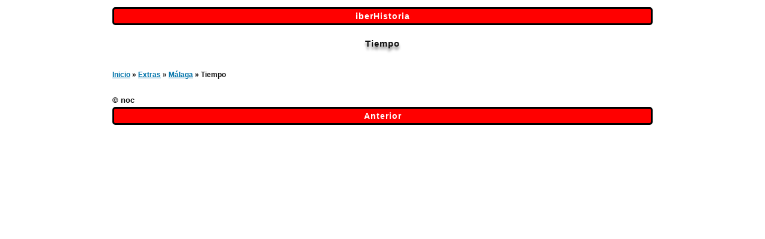

--- FILE ---
content_type: text/html; charset=UTF-8
request_url: https://iberhistoria.es/extras/malaga/tiempo/
body_size: 9329
content:
<!doctype html>
<html lang="es">
<head>
	<meta charset="UTF-8" />
	<meta name="viewport" content="width=device-width, initial-scale=1.0" />
	<link rel="profile" href="https://gmpg.org/xfn/11" />
	<meta name='robots' content='index, follow, max-image-preview:large, max-snippet:-1, max-video-preview:-1' />

	<!-- This site is optimized with the Yoast SEO plugin v17.7.1 - https://yoast.com/wordpress/plugins/seo/ -->
	<title>Tiempo - iberHistoria</title>
	<meta name="description" content="Historia antigua de España" />
	<link rel="canonical" href="https://iberhistoria.es/extras/malaga/tiempo/" />
	<meta property="og:locale" content="es_ES" />
	<meta property="og:type" content="article" />
	<meta property="og:title" content="Tiempo - iberHistoria" />
	<meta property="og:description" content="Historia antigua de España" />
	<meta property="og:url" content="https://iberhistoria.es/extras/malaga/tiempo/" />
	<meta property="og:site_name" content="iberHistoria" />
	<meta name="twitter:card" content="summary" />
	<meta name="twitter:site" content="@iberhistoria" />
	<script type="application/ld+json" class="yoast-schema-graph">{"@context":"https://schema.org","@graph":[{"@type":["Person","Organization"],"@id":"https://iberhistoria.es/#/schema/person/69c76842dff7cb3f35cce8e058e5fa29","name":"iberHistoria","image":{"@type":"ImageObject","@id":"https://iberhistoria.es/#personlogo","inLanguage":"es","url":"https://secure.gravatar.com/avatar/8ffe01f03a575bf1e66f481a0de06eca?s=96&d=mm&r=g","contentUrl":"https://secure.gravatar.com/avatar/8ffe01f03a575bf1e66f481a0de06eca?s=96&d=mm&r=g","caption":"iberHistoria"},"logo":{"@id":"https://iberhistoria.es/#personlogo"},"sameAs":["https://iberhistoria.es","https://twitter.com/iberhistoria"]},{"@type":"WebSite","@id":"https://iberhistoria.es/#website","url":"https://iberhistoria.es/","name":"iberHistoria","description":"Historia antigua de Espa\u00f1a","publisher":{"@id":"https://iberhistoria.es/#/schema/person/69c76842dff7cb3f35cce8e058e5fa29"},"potentialAction":[{"@type":"SearchAction","target":{"@type":"EntryPoint","urlTemplate":"https://iberhistoria.es/?s={search_term_string}"},"query-input":"required name=search_term_string"}],"inLanguage":"es"},{"@type":"WebPage","@id":"https://iberhistoria.es/extras/malaga/tiempo/#webpage","url":"https://iberhistoria.es/extras/malaga/tiempo/","name":"Tiempo - iberHistoria","isPartOf":{"@id":"https://iberhistoria.es/#website"},"datePublished":"2020-10-12T14:41:09+00:00","dateModified":"2020-10-12T14:41:09+00:00","description":"Historia antigua de Espa\u00f1a","breadcrumb":{"@id":"https://iberhistoria.es/extras/malaga/tiempo/#breadcrumb"},"inLanguage":"es","potentialAction":[{"@type":"ReadAction","target":["https://iberhistoria.es/extras/malaga/tiempo/"]}]},{"@type":"BreadcrumbList","@id":"https://iberhistoria.es/extras/malaga/tiempo/#breadcrumb","itemListElement":[{"@type":"ListItem","position":1,"name":"Inicio","item":"https://iberhistoria.es/"},{"@type":"ListItem","position":2,"name":"Extras","item":"https://iberhistoria.es/extras/"},{"@type":"ListItem","position":3,"name":"M\u00e1laga","item":"https://iberhistoria.es/extras/malaga/"},{"@type":"ListItem","position":4,"name":"Tiempo"}]}]}</script>
	<!-- / Yoast SEO plugin. -->


<link rel='dns-prefetch' href='//s.w.org' />
<link rel="alternate" type="application/rss+xml" title="iberHistoria &raquo; Feed" href="https://iberhistoria.es/feed/" />
<link rel="alternate" type="application/rss+xml" title="iberHistoria &raquo; Feed de los comentarios" href="https://iberhistoria.es/comments/feed/" />
<script>
window._wpemojiSettings = {"baseUrl":"https:\/\/s.w.org\/images\/core\/emoji\/13.1.0\/72x72\/","ext":".png","svgUrl":"https:\/\/s.w.org\/images\/core\/emoji\/13.1.0\/svg\/","svgExt":".svg","source":{"concatemoji":"https:\/\/iberhistoria.es\/wp-includes\/js\/wp-emoji-release.min.js?ver=5.9.12"}};
/*! This file is auto-generated */
!function(e,a,t){var n,r,o,i=a.createElement("canvas"),p=i.getContext&&i.getContext("2d");function s(e,t){var a=String.fromCharCode;p.clearRect(0,0,i.width,i.height),p.fillText(a.apply(this,e),0,0);e=i.toDataURL();return p.clearRect(0,0,i.width,i.height),p.fillText(a.apply(this,t),0,0),e===i.toDataURL()}function c(e){var t=a.createElement("script");t.src=e,t.defer=t.type="text/javascript",a.getElementsByTagName("head")[0].appendChild(t)}for(o=Array("flag","emoji"),t.supports={everything:!0,everythingExceptFlag:!0},r=0;r<o.length;r++)t.supports[o[r]]=function(e){if(!p||!p.fillText)return!1;switch(p.textBaseline="top",p.font="600 32px Arial",e){case"flag":return s([127987,65039,8205,9895,65039],[127987,65039,8203,9895,65039])?!1:!s([55356,56826,55356,56819],[55356,56826,8203,55356,56819])&&!s([55356,57332,56128,56423,56128,56418,56128,56421,56128,56430,56128,56423,56128,56447],[55356,57332,8203,56128,56423,8203,56128,56418,8203,56128,56421,8203,56128,56430,8203,56128,56423,8203,56128,56447]);case"emoji":return!s([10084,65039,8205,55357,56613],[10084,65039,8203,55357,56613])}return!1}(o[r]),t.supports.everything=t.supports.everything&&t.supports[o[r]],"flag"!==o[r]&&(t.supports.everythingExceptFlag=t.supports.everythingExceptFlag&&t.supports[o[r]]);t.supports.everythingExceptFlag=t.supports.everythingExceptFlag&&!t.supports.flag,t.DOMReady=!1,t.readyCallback=function(){t.DOMReady=!0},t.supports.everything||(n=function(){t.readyCallback()},a.addEventListener?(a.addEventListener("DOMContentLoaded",n,!1),e.addEventListener("load",n,!1)):(e.attachEvent("onload",n),a.attachEvent("onreadystatechange",function(){"complete"===a.readyState&&t.readyCallback()})),(n=t.source||{}).concatemoji?c(n.concatemoji):n.wpemoji&&n.twemoji&&(c(n.twemoji),c(n.wpemoji)))}(window,document,window._wpemojiSettings);
</script>
<style>
img.wp-smiley,
img.emoji {
	display: inline !important;
	border: none !important;
	box-shadow: none !important;
	height: 1em !important;
	width: 1em !important;
	margin: 0 0.07em !important;
	vertical-align: -0.1em !important;
	background: none !important;
	padding: 0 !important;
}
</style>
	<link rel='stylesheet' id='wp-block-library-css'  href='https://iberhistoria.es/wp-includes/css/dist/block-library/style.min.css?ver=5.9.12' media='all' />
<style id='wp-block-library-theme-inline-css'>
.wp-block-audio figcaption{color:#555;font-size:13px;text-align:center}.is-dark-theme .wp-block-audio figcaption{color:hsla(0,0%,100%,.65)}.wp-block-code>code{font-family:Menlo,Consolas,monaco,monospace;color:#1e1e1e;padding:.8em 1em;border:1px solid #ddd;border-radius:4px}.wp-block-embed figcaption{color:#555;font-size:13px;text-align:center}.is-dark-theme .wp-block-embed figcaption{color:hsla(0,0%,100%,.65)}.blocks-gallery-caption{color:#555;font-size:13px;text-align:center}.is-dark-theme .blocks-gallery-caption{color:hsla(0,0%,100%,.65)}.wp-block-image figcaption{color:#555;font-size:13px;text-align:center}.is-dark-theme .wp-block-image figcaption{color:hsla(0,0%,100%,.65)}.wp-block-pullquote{border-top:4px solid;border-bottom:4px solid;margin-bottom:1.75em;color:currentColor}.wp-block-pullquote__citation,.wp-block-pullquote cite,.wp-block-pullquote footer{color:currentColor;text-transform:uppercase;font-size:.8125em;font-style:normal}.wp-block-quote{border-left:.25em solid;margin:0 0 1.75em;padding-left:1em}.wp-block-quote cite,.wp-block-quote footer{color:currentColor;font-size:.8125em;position:relative;font-style:normal}.wp-block-quote.has-text-align-right{border-left:none;border-right:.25em solid;padding-left:0;padding-right:1em}.wp-block-quote.has-text-align-center{border:none;padding-left:0}.wp-block-quote.is-large,.wp-block-quote.is-style-large,.wp-block-quote.is-style-plain{border:none}.wp-block-search .wp-block-search__label{font-weight:700}.wp-block-group:where(.has-background){padding:1.25em 2.375em}.wp-block-separator{border:none;border-bottom:2px solid;margin-left:auto;margin-right:auto;opacity:.4}.wp-block-separator:not(.is-style-wide):not(.is-style-dots){width:100px}.wp-block-separator.has-background:not(.is-style-dots){border-bottom:none;height:1px}.wp-block-separator.has-background:not(.is-style-wide):not(.is-style-dots){height:2px}.wp-block-table thead{border-bottom:3px solid}.wp-block-table tfoot{border-top:3px solid}.wp-block-table td,.wp-block-table th{padding:.5em;border:1px solid;word-break:normal}.wp-block-table figcaption{color:#555;font-size:13px;text-align:center}.is-dark-theme .wp-block-table figcaption{color:hsla(0,0%,100%,.65)}.wp-block-video figcaption{color:#555;font-size:13px;text-align:center}.is-dark-theme .wp-block-video figcaption{color:hsla(0,0%,100%,.65)}.wp-block-template-part.has-background{padding:1.25em 2.375em;margin-top:0;margin-bottom:0}
</style>
<style id='global-styles-inline-css'>
body{--wp--preset--color--black: #000000;--wp--preset--color--cyan-bluish-gray: #abb8c3;--wp--preset--color--white: #FFF;--wp--preset--color--pale-pink: #f78da7;--wp--preset--color--vivid-red: #cf2e2e;--wp--preset--color--luminous-vivid-orange: #ff6900;--wp--preset--color--luminous-vivid-amber: #fcb900;--wp--preset--color--light-green-cyan: #7bdcb5;--wp--preset--color--vivid-green-cyan: #00d084;--wp--preset--color--pale-cyan-blue: #8ed1fc;--wp--preset--color--vivid-cyan-blue: #0693e3;--wp--preset--color--vivid-purple: #9b51e0;--wp--preset--color--primary: #0073a8;--wp--preset--color--secondary: #005075;--wp--preset--color--dark-gray: #111;--wp--preset--color--light-gray: #767676;--wp--preset--gradient--vivid-cyan-blue-to-vivid-purple: linear-gradient(135deg,rgba(6,147,227,1) 0%,rgb(155,81,224) 100%);--wp--preset--gradient--light-green-cyan-to-vivid-green-cyan: linear-gradient(135deg,rgb(122,220,180) 0%,rgb(0,208,130) 100%);--wp--preset--gradient--luminous-vivid-amber-to-luminous-vivid-orange: linear-gradient(135deg,rgba(252,185,0,1) 0%,rgba(255,105,0,1) 100%);--wp--preset--gradient--luminous-vivid-orange-to-vivid-red: linear-gradient(135deg,rgba(255,105,0,1) 0%,rgb(207,46,46) 100%);--wp--preset--gradient--very-light-gray-to-cyan-bluish-gray: linear-gradient(135deg,rgb(238,238,238) 0%,rgb(169,184,195) 100%);--wp--preset--gradient--cool-to-warm-spectrum: linear-gradient(135deg,rgb(74,234,220) 0%,rgb(151,120,209) 20%,rgb(207,42,186) 40%,rgb(238,44,130) 60%,rgb(251,105,98) 80%,rgb(254,248,76) 100%);--wp--preset--gradient--blush-light-purple: linear-gradient(135deg,rgb(255,206,236) 0%,rgb(152,150,240) 100%);--wp--preset--gradient--blush-bordeaux: linear-gradient(135deg,rgb(254,205,165) 0%,rgb(254,45,45) 50%,rgb(107,0,62) 100%);--wp--preset--gradient--luminous-dusk: linear-gradient(135deg,rgb(255,203,112) 0%,rgb(199,81,192) 50%,rgb(65,88,208) 100%);--wp--preset--gradient--pale-ocean: linear-gradient(135deg,rgb(255,245,203) 0%,rgb(182,227,212) 50%,rgb(51,167,181) 100%);--wp--preset--gradient--electric-grass: linear-gradient(135deg,rgb(202,248,128) 0%,rgb(113,206,126) 100%);--wp--preset--gradient--midnight: linear-gradient(135deg,rgb(2,3,129) 0%,rgb(40,116,252) 100%);--wp--preset--duotone--dark-grayscale: url('#wp-duotone-dark-grayscale');--wp--preset--duotone--grayscale: url('#wp-duotone-grayscale');--wp--preset--duotone--purple-yellow: url('#wp-duotone-purple-yellow');--wp--preset--duotone--blue-red: url('#wp-duotone-blue-red');--wp--preset--duotone--midnight: url('#wp-duotone-midnight');--wp--preset--duotone--magenta-yellow: url('#wp-duotone-magenta-yellow');--wp--preset--duotone--purple-green: url('#wp-duotone-purple-green');--wp--preset--duotone--blue-orange: url('#wp-duotone-blue-orange');--wp--preset--font-size--small: 19.5px;--wp--preset--font-size--medium: 20px;--wp--preset--font-size--large: 36.5px;--wp--preset--font-size--x-large: 42px;--wp--preset--font-size--normal: 22px;--wp--preset--font-size--huge: 49.5px;}.has-black-color{color: var(--wp--preset--color--black) !important;}.has-cyan-bluish-gray-color{color: var(--wp--preset--color--cyan-bluish-gray) !important;}.has-white-color{color: var(--wp--preset--color--white) !important;}.has-pale-pink-color{color: var(--wp--preset--color--pale-pink) !important;}.has-vivid-red-color{color: var(--wp--preset--color--vivid-red) !important;}.has-luminous-vivid-orange-color{color: var(--wp--preset--color--luminous-vivid-orange) !important;}.has-luminous-vivid-amber-color{color: var(--wp--preset--color--luminous-vivid-amber) !important;}.has-light-green-cyan-color{color: var(--wp--preset--color--light-green-cyan) !important;}.has-vivid-green-cyan-color{color: var(--wp--preset--color--vivid-green-cyan) !important;}.has-pale-cyan-blue-color{color: var(--wp--preset--color--pale-cyan-blue) !important;}.has-vivid-cyan-blue-color{color: var(--wp--preset--color--vivid-cyan-blue) !important;}.has-vivid-purple-color{color: var(--wp--preset--color--vivid-purple) !important;}.has-black-background-color{background-color: var(--wp--preset--color--black) !important;}.has-cyan-bluish-gray-background-color{background-color: var(--wp--preset--color--cyan-bluish-gray) !important;}.has-white-background-color{background-color: var(--wp--preset--color--white) !important;}.has-pale-pink-background-color{background-color: var(--wp--preset--color--pale-pink) !important;}.has-vivid-red-background-color{background-color: var(--wp--preset--color--vivid-red) !important;}.has-luminous-vivid-orange-background-color{background-color: var(--wp--preset--color--luminous-vivid-orange) !important;}.has-luminous-vivid-amber-background-color{background-color: var(--wp--preset--color--luminous-vivid-amber) !important;}.has-light-green-cyan-background-color{background-color: var(--wp--preset--color--light-green-cyan) !important;}.has-vivid-green-cyan-background-color{background-color: var(--wp--preset--color--vivid-green-cyan) !important;}.has-pale-cyan-blue-background-color{background-color: var(--wp--preset--color--pale-cyan-blue) !important;}.has-vivid-cyan-blue-background-color{background-color: var(--wp--preset--color--vivid-cyan-blue) !important;}.has-vivid-purple-background-color{background-color: var(--wp--preset--color--vivid-purple) !important;}.has-black-border-color{border-color: var(--wp--preset--color--black) !important;}.has-cyan-bluish-gray-border-color{border-color: var(--wp--preset--color--cyan-bluish-gray) !important;}.has-white-border-color{border-color: var(--wp--preset--color--white) !important;}.has-pale-pink-border-color{border-color: var(--wp--preset--color--pale-pink) !important;}.has-vivid-red-border-color{border-color: var(--wp--preset--color--vivid-red) !important;}.has-luminous-vivid-orange-border-color{border-color: var(--wp--preset--color--luminous-vivid-orange) !important;}.has-luminous-vivid-amber-border-color{border-color: var(--wp--preset--color--luminous-vivid-amber) !important;}.has-light-green-cyan-border-color{border-color: var(--wp--preset--color--light-green-cyan) !important;}.has-vivid-green-cyan-border-color{border-color: var(--wp--preset--color--vivid-green-cyan) !important;}.has-pale-cyan-blue-border-color{border-color: var(--wp--preset--color--pale-cyan-blue) !important;}.has-vivid-cyan-blue-border-color{border-color: var(--wp--preset--color--vivid-cyan-blue) !important;}.has-vivid-purple-border-color{border-color: var(--wp--preset--color--vivid-purple) !important;}.has-vivid-cyan-blue-to-vivid-purple-gradient-background{background: var(--wp--preset--gradient--vivid-cyan-blue-to-vivid-purple) !important;}.has-light-green-cyan-to-vivid-green-cyan-gradient-background{background: var(--wp--preset--gradient--light-green-cyan-to-vivid-green-cyan) !important;}.has-luminous-vivid-amber-to-luminous-vivid-orange-gradient-background{background: var(--wp--preset--gradient--luminous-vivid-amber-to-luminous-vivid-orange) !important;}.has-luminous-vivid-orange-to-vivid-red-gradient-background{background: var(--wp--preset--gradient--luminous-vivid-orange-to-vivid-red) !important;}.has-very-light-gray-to-cyan-bluish-gray-gradient-background{background: var(--wp--preset--gradient--very-light-gray-to-cyan-bluish-gray) !important;}.has-cool-to-warm-spectrum-gradient-background{background: var(--wp--preset--gradient--cool-to-warm-spectrum) !important;}.has-blush-light-purple-gradient-background{background: var(--wp--preset--gradient--blush-light-purple) !important;}.has-blush-bordeaux-gradient-background{background: var(--wp--preset--gradient--blush-bordeaux) !important;}.has-luminous-dusk-gradient-background{background: var(--wp--preset--gradient--luminous-dusk) !important;}.has-pale-ocean-gradient-background{background: var(--wp--preset--gradient--pale-ocean) !important;}.has-electric-grass-gradient-background{background: var(--wp--preset--gradient--electric-grass) !important;}.has-midnight-gradient-background{background: var(--wp--preset--gradient--midnight) !important;}.has-small-font-size{font-size: var(--wp--preset--font-size--small) !important;}.has-medium-font-size{font-size: var(--wp--preset--font-size--medium) !important;}.has-large-font-size{font-size: var(--wp--preset--font-size--large) !important;}.has-x-large-font-size{font-size: var(--wp--preset--font-size--x-large) !important;}
</style>
<link rel='stylesheet' id='contact-form-7-css'  href='https://iberhistoria.es/wp-content/plugins/contact-form-7/includes/css/styles.css?ver=5.5.6' media='all' />
<link rel='stylesheet' id='twentynineteen-style-css'  href='https://iberhistoria.es/wp-content/themes/twentynineteen/style.css?ver=3.2' media='all' />
<link rel='stylesheet' id='twentynineteen-print-style-css'  href='https://iberhistoria.es/wp-content/themes/twentynineteen/print.css?ver=3.2' media='print' />
<link rel='stylesheet' id='sccss_style-css'  href='https://iberhistoria.es/?sccss=1&#038;ver=5.9.12' media='all' />
<script src='https://iberhistoria.es/wp-includes/js/jquery/jquery.min.js?ver=3.6.0' id='jquery-core-js'></script>
<script src='https://iberhistoria.es/wp-includes/js/jquery/jquery-migrate.min.js?ver=3.3.2' id='jquery-migrate-js'></script>
<link rel="https://api.w.org/" href="https://iberhistoria.es/wp-json/" /><link rel="alternate" type="application/json" href="https://iberhistoria.es/wp-json/wp/v2/pages/16409" /><link rel="EditURI" type="application/rsd+xml" title="RSD" href="https://iberhistoria.es/xmlrpc.php?rsd" />
<link rel="wlwmanifest" type="application/wlwmanifest+xml" href="https://iberhistoria.es/wp-includes/wlwmanifest.xml" /> 
<meta name="generator" content="WordPress 5.9.12" />
<link rel='shortlink' href='https://iberhistoria.es/?p=16409' />
<link rel="alternate" type="application/json+oembed" href="https://iberhistoria.es/wp-json/oembed/1.0/embed?url=https%3A%2F%2Fiberhistoria.es%2Fextras%2Fmalaga%2Ftiempo%2F" />
<link rel="alternate" type="text/xml+oembed" href="https://iberhistoria.es/wp-json/oembed/1.0/embed?url=https%3A%2F%2Fiberhistoria.es%2Fextras%2Fmalaga%2Ftiempo%2F&#038;format=xml" />
<link rel="icon" href="https://iberhistoria.es/wp-content/uploads/2021/03/iHicono.gif" sizes="32x32" />
<link rel="icon" href="https://iberhistoria.es/wp-content/uploads/2021/03/iHicono.gif" sizes="192x192" />
<link rel="apple-touch-icon" href="https://iberhistoria.es/wp-content/uploads/2021/03/iHicono.gif" />
<meta name="msapplication-TileImage" content="https://iberhistoria.es/wp-content/uploads/2021/03/iHicono.gif" />
		<style id="wp-custom-css">
			/*
a {
color:blue!important;
line-height:40%!important;	
}
.page #container {
max-width: 100%;
}
.home #container {
max-width: 100%;
}
body {
width:100%;	
max-width: 100%;	
border: 0px solid blue;
padding-left:0px!important;
margin-left:0px!important;
border-left:0px!important;
padding-right:0px!important;
margin-right:0px!important;
border-right:0px!important;		
}
#main {
padding: 0 10px;
border: 2px solid black;
}
#page {
width:100%;		
max-width: 100%;	
border: 0px solid blue;
padding-left:0px!important;
margin-left:0px!important;
border-left:0px!important;
padding-right:0px!important;
margin-right:0px!important;
border-right:0px!important;	
}
#header {
margin-top: 0px;
border: 4px solid green;
}
#side {
border: 4px solid red;
}
#footer {
border: 2px solid blue;
}
.pageStyle {
border: 4px solid white;
}
p,ol {
max-width:120%!important;	
color:brown;
padding-left:-30px!important;
margin-left:-30px!important;
border-left:-30px!important;
padding-right:0px!important;
margin-right:0px!important;
border-right:0px!important;		
}
*/

/* Migajas de pan no mostrar */
/*
.breadcrumb_last {
display:none!important;	
}
*/
/* Separación tipo h3 */
h3 {
min-height:28px;
display:flex!important;	
align-items:center!important;
justify-content:center;
align-content:center;	
font-size:62%!important;
width:100%!important;
color:white;
background-color:silver!important;
float:none;
text-align:center;
display:block;
white-space:normal ! important;
margin: 0 auto ! important;
margin-left: auto;
margin-right: auto;
margin-bottom:0px!important;
border-radius: 5px;
border: 2px solid black;
letter-spacing:1px!important;
padding-left:2px;
padding-right:2px;
}

/* Lineas separadoras */
hr {
background-color:black!important;
height:2px!important;
margin:0 auto!important;
margin-bottom:0px!important;
clear:both; 
float:none; 
width:100%; 
border:none; 
}

/* Formato "migas" */
span :not(.cookie-notice-container){
line-height:0px!important;	
letter-spacing:0px!important;
font-size:12px!important;
font-weight:bold!important;
}  

/* Formato de párrafo */
.formatoParrafo {
font-weight:bold;
text-align:left;
border-left: thin solid black;
margin-bottom:1px!important;
margin-left:0px!important;
padding-left:4px;
}

/* Formato de cabecera */
.formatoCabecera {
font-weight:900;
text-align:left;
border-left: thick solid black;
margin-bottom:1px!important;
margin-left:0px!important;
padding-left:4px;
}

/* Texto centrado con linea */
/*
.formatoCabecera {
  display:flex;
  flex-direction:row;
}
.formatoCabecera:before, .formatoCabecera:after{
  content: "";
  flex: 1 1;
  border-bottom: 3px solid #000;
  margin:auto;
}
*/

/* Botón twitter */
.aligncenter {
background-color:black;
border-radius:10px;
margin-top:20px;
box-shadow: grey 0em 0.3em 0.3em;
}
.aligncenter:hover {
background-color:black;
border-radius:12px;	
border:solid white 3px!important;
}
.aligncenter:active {
background-color:black;
border-radius:14px;	
border:solid white 6px!important;
}

/* Publicidad */
.adsbygoogle {
background-color:white;
}

/* Eliminar pie página texto wordpress */
.site-info {
	display: none;
}

/* quitar descripción del sitio */
.site-description {
display:none;
}

/* Margen superior de footer */
/*
.site-footer {
margin-top:-40px!important;
margin-bottom:-80px!important;
}
*/

/* ancho botones */
a.button {
width:74%;
color: white;
background-color:gray ! important;
float:none;
text-align:center;
display:block;
white-space:normal ! important;
margin: 0 auto ! important;
margin-left: auto;
margin-right: auto;
margin-bottom:0px ! important;
border-radius: 5px;
border: 3px solid black;
letter-spacing:1px!important;
padding-left:3px;
padding-right:3px;
}

/* botones seleccionados de páginas */
a.button:hover {
width:72%;
color: white;
margin: 0 auto; 
border-radius: 5px;
border: 3px solid black;
background-color:#9c9c9c! important;
}

/* botones pulsados de páginas */
a.button:active {
width:74%;
color: white;
margin: 0 auto; 
border-radius: 5px;
border: 3px solid black;
background-color:#9c9c9c! important;
}

/* Opciones generales. Espacio entre caracteres y tipo letra */
* {
letter-spacing:0px!important;
font-family: 'Nunito', sans-serif!important;
} 

/* Cabecera y título */
header {
text-align: center;
border-bottom: 1px solid black;
}

/* Cabecera */
/*
.site-title a {
color: blue !important;
}
*/
.site-title a {
font-size:14px;
font-weight:bold;	
padding-top:4px;
padding-bottom:4px;
color:white!important;
background-color:red!important;
float:none;
text-align:center;
display:block;
white-space:normal ! important;
margin: 0 auto ! important;
margin-left: auto;
margin-right: auto;
margin-bottom:0px ! important;
border-radius:5px;
border:3px solid black;
text-decoration:none!important;
letter-spacing:1px!important;
}

/* Cabecera al posicionar cursor */
.site-title a:hover {
color: white;
margin: 0 auto; 
border-radius: 5px;
border: 3px solid black;
background-color:orangered! important;
text-decoration:none!important;
}

/* Cabecera al pulsar cursor */
.site-title a:active {
color: white;
margin: 0 auto; 
border-radius: 5px;
border: 3px solid black;
background-color:orangered!important;
text-decoration:none!important;
}

/* reducir margen cabecera */
.site-header {
padding-top: 12px !important;	
padding-bottom: 12px !important;
border-style: none!important;
}

/* Tíulo */
.entry .entry-header {
  overflow: hidden;
  display: none;
}

/* Título */
/*
.entry-title {
letter-spacing: 2px;	
font-size: 36px;	
text-shadow: grey 0em 0.3em 0.3em; 	
}
*/

/* Reducir margen cabecera en página principal */
/*
.home .titulocabecera {
margin-bottom:-28px!important;
}
*/

/* Títulos de página */
.titulocabecera {
margin-top:0px!important;		
margin-bottom:20px!important;
letter-spacing:1px!important;
font-size:70%!important;	
text-shadow: grey 0em 0.3em 0.3em!important;
} 

/* Títulos de página */
/*
.subtitulocabecera {
margin-top:0px!important;	
margin-bottom:0px!important;	
letter-spacing: 2px;	
font-size: 22px;	
text-shadow: grey 0em 0.3em 0.3em;
}
*/

/* Ajustes para "islas" y para margen superior pie "Anterior" */
h6 {
margin-bottom:0px!important;
}

/* bordes de la página */
/*
#page {
border: 4px solid blue;
}
*/

/* cuerpo */
/*
#main {
padding-top:0px!important;
padding: 0 10px;
border: 4px solid black;
}
*/

/* Ancho completo de página */
body.page .entry .entry-content > *,
.entry .entry-summary > * {
    max-width: none;
}

/* Caracteristicas titulo */
/*
.featured-title {
text-shadow: grey 0em 0.3em 0.3em !important;
padding-bottom: 0px;
border-bottom: 0px; 
}
*/

/* formato descripción cabecera */
/* .site-description {
color: darkred !important;
font-weight: normal;
font-family: cursive !important;
font-size: 23px !important;
} */

/* cambiar formato fuente */
/* .entry-title, .entry-title a {
font-size: 21px !important;
color: darkred !important;
font-family: cursive !important;
} */

/* Reducir espacio entre bloques */
.home .entry, .archive entry {
margin-top: 0px !important;
}
.home .entry .entry-footer, .archive .entry .entry-footer {
margin-top: 0px !important;
margin-bottom: 0px !important;
}
.home header.entry-header, .archive header.entry-header {
margin-top: 0px !important;
}

/* No se para que vale */
/*
figure.post-thumbnail {
margin-top: 5px !important;
margin-bottom: 5px !important;
}
*/

/* No se para que vale */
/*
.single .site-header.featured-image {
margin-bottom: 12px !important;
}
*/

/* Separación botones y mas? */
.entry .entry-content > *, .entry .entry-summary > * {
margin-top: 10px !important;
}

/* Borrar borde superior del titulo */
/* if you want to remove the border just above the footer widget title */
h1:not(.site-title):before, h2:before {
display:none !important;
}

#reloj {
margin:0 auto;
position:relative;
text-align: center;
text-shadow: grey 0em 0.3em 0.3em; 	
} 

/* Truco. Italica se utiliza para fecha */
i {
font-style: normal;	
font-weight: bold;
text-shadow: grey 0em 0.3em 0.3em;
}

/* Cuadro combinado */
.cuadrocombinado {
font-family: 'Nunito', sans-serif;
border:2px solid black;	
}

/* OPCIONES NO MOVIL */
@media screen and (min-width: 651px) {

/* Márgenes superior e inferior de pie de pagina */
.site-footer {
margin-top:-168px!important;
margin-bottom:0px!important;
}
	
/* Cabecera */
.site-title a {
width:100%;
}

/* Cabecera al posicionar cursor */
.site-title a:hover {
width:98%;
}

/* Cabecera al pulsar cursor */
.site-title a:active {	
width:100%!important;
}
	
/* Párrafos y series */	
p, ul, ol {
margin: 0 auto !important; 
font-size:70%!important;
letter-spacing:0px;
}

/* Botones entradas */
a.buttonEntradas {
width:74%;
}
a.buttonEntradas:hover {
width:72%;	
}	
a.buttonEntradas:active {
width:74%;	
}
	
/* Botones lugares */
a.button2 {
width:74%;
}
a.button2:hover {
width:72%;	
}	
a.button2:active {
width:74%;	
}
	
/* Ajustes para mapas */
.ajustepantalla {
	align-content:center;
    position: relative;
    padding-bottom: 60%;   
    height: 0;
    overflow: hidden;
margin-bottom:-36px!important;
}

}

/* FIN OPCIONES NO MOVIL */

/* OPCIONES MOVIL */
@media screen and (max-width: 650px) {

/* migas de pan */
span {
display:none;
}
	
/* Márgenes superior e inferior de pie de pagina */
.site-footer {
margin-top:-148px!important;
margin-bottom:0px!important;
}
	
/* Cabecera */
.site-title a {
width:100%!important;
height:100%!important;
background-color:orangered!important;}
	
/* Cabecera al posicionar cursor */
.site-title a:hover {
width:92%!important;
height:100%!important;
}

/* Cabecera al pulsar cursor */
.site-title a:active {	
width:100%!important;
height:100%!important;
}
	
/* texto resaltado */
h3 {
font-size:14px!important;
}
	
/* tamaño fecha */
i {
font-size:14px;
}	

/* Párrafos y series */	
p, ul, ol {
margin: 0 auto!important;
font-size:60%!important;
letter-spacing:0px!important;	
}
	
/* alto y espacio entre botones menus */
a.button {
font-size:14px;
width:100%;
min-height:68px;
display:flex!important;	
align-items:center!important;
justify-content:center;
align-content:center;
}	
a.button:hover {
width:98%!important;
padding-left:0px!important;
padding-right:0px!important;	
}
	
/* Botones entradas */
a.buttonEntradas {
font-size:14px;	
width:100%!important;
height:54px!important;
line-height:46px!important;
}
a.buttonEntradas:hover {
width:98%!important;
}	
a.buttonEntradas:active {
width:100%!important;	
}		
	
/* Botones lugares */
a.button2 {
width:100%!important;
}
a.button2:hover {
width:98%!important;	
}	
a.button2:active {
width:100%!important;	
}	

/* Cuadro combinado */
.cuadrocombinado {
width:100%;
font-size:18px;
}

/* grueso texto y márgenes */
/*	
.formatoCabecera {
margin-left:-9px!important;
margin-right:-9px!important;
}	
*/	

/* grueso texto y márgenes */
.formatoParrafo {
font-weight:500!important;
}

/* Reducir margen cabecera en página principal */
.home .titulocabecera {
margin-bottom:-28px!important;
}
	
/* Ajustes para mapas */
.ajustepantalla {
	align-content:center;
    position: relative;
    padding-bottom: 60%;   
    height: 0;
    overflow: hidden;
margin-bottom:-16px!important;
}	
	
/* Mensaje cookies */
/*
.cookie-notice-container {
	background-color:yellow;
}
*/

}
/* FIN OPCIONES MOVIL */

/* Ajustes para mapas */
.ajustepantalla iframe {
    position: absolute;
    top:0;
    left: 0;
    width: 100%;
    height: 100%;
}

/* FORMULARIO */

/* Margen inferior formulario */
.wpcf7 {
margin-bottom:-40px!important;
font-weight:bold;	
}

/* Formulario completo */
.wpcf7-form {
    background-color: #ffffff;
    border: 1px solid #000000;
    box-shadow: 0px 9px 21px 6px rgba(0,0,0,0.5);
    padding:1em;
    overflow: auto !important;
}

/* Botón enviar y tres primeros campos */
/*
.wpcf7 input {
}
*/

/* Campos. Los tres primeros */
.wpcf7-text {
width:100%;
padding-top:5px!important;	
padding-bottom:5px!important;	
color: black;
background-color:silver!important;
border-color:black!important;
font-family: 'Nunito', sans-serif;	
font-size:128%;
}

/* Campo último. Mensaje */
.wpcf7-textarea {
width:100%;
height:88px;	
padding-top:5px!important;
padding-bottom:5px!important;
color: black;	
background-color:silver!important;
border-color:black!important;	
font-family: 'Nunito', sans-serif;
font-size:128%;
}

/* centrar botón de enviar */
.wpcf7-submit {
width:50%;
color: white;
background-color:gray!important;
float:none;
text-align:center;
display:block;
white-space:normal ! important;
margin: 0 auto ! important;
margin-left: auto;
margin-right: auto;
margin-top:30px!important;
margin-bottom:-10px ! important;
border-radius: 5px;
border: 3px solid black!important;
}

/* boton de enviar seleccionado */
.wpcf7-submit:hover {
width:48%;
color: white;
margin: 0 auto; 
border-radius: 5px;
border: 3px solid black;
background-color: #9c9c9c! important;
}

/* boton de enviar pulsado */
.wpcf7-submit:active {
width:50%;
color: white;
margin: 0 auto; 
border-radius: 5px;
border: 3px solid black;
background-color:#9c9c9c! important;	
}

/* opciones de mensaje de mensaje enviado */
.wpcf7-response-output {
font-size:70%;
font-family: 'Nunito', sans-serif;
color:black;
line-height:90%;
padding-top:10px!important;
padding-bottom:10px!important;
padding-left:4px!important;
padding-right:4px!important;
margin-top:18px!important;
margin-bottom:18px!important;
font-weight: bold;
background-color:whitesmoke;
background-color: #ffffff;
    border:1px solid #000000!important;
    box-shadow: 0px 9px 21px 6px rgba(0,0,0,0.5);
    padding:0em;
    overflow:auto !important;
}

/* botones de entradas */
a.buttonEntradas {
height:60px;
line-height:55px;
color: white;
background-color: silver! important;
float:none;
text-align:center;
display:block;
white-space:normal ! important;
margin: 0 auto ! important;
margin-left: auto;
margin-right: auto;
margin-bottom:0px ! important;
border-radius: 5px;
border:3px solid black;
text-decoration:none!important;
font-weight:bold;	
letter-spacing:2px;
font-size:14px;
}

a.buttonEntradas:hover {
color: white;
margin: 0 auto; 
border-radius: 5px;
border: 3px solid black;
background-color:#9c9c9c! important;
}

a.buttonEntradas:active {
color: white;
margin: 0 auto; 
border-radius: 5px;
border: 3px solid black;
background-color:#9c9c9c! important;
}

/* botones de museos de provincias */
a.button2 {
color: white;
background-color: gray ! important;
float:none;
text-align:center;
display:block;
white-space:normal ! important;
margin: 0 auto ! important;
margin-left: auto;
margin-right: auto;
margin-bottom:0px!important;
padding-top:6px;
padding-bottom:6px;
border-radius: 5px;
border: 3px solid black;
text-decoration:none!important;
font-weight:bold;	
letter-spacing:2px;
font-size:14px;
line-height:100%;	
}

a.button2:hover {
color: white;
margin: 0 auto; 
border-radius: 5px;
border: 3px solid black;
background-color:#9c9c9c! important;
}

a.button2:active {
color: white;
margin: 0 auto; 
border-radius: 5px;
border: 3px solid black;
background-color:#9c9c9c! important;
}

/* MÁS OPCIONES */

/* Creo quitar cabecera */
/*
.site-branding-container {
overflow: hidden;
display: none;
}
/*

/* Quitar título */
/*
.entry .entry-header {
  overflow: hidden;
  display: none;
}
*/

/* Quitar titulo */
/*
header.entry-header {
 display: none;
}
*/

/* Configuración título */
/*
.entry-content.content {
    margin-top: 70px;
}
*/		</style>
		</head>

<body class="page-template-default page page-id-16409 page-child parent-pageid-16407 wp-embed-responsive singular image-filters-enabled">
<svg xmlns="http://www.w3.org/2000/svg" viewBox="0 0 0 0" width="0" height="0" focusable="false" role="none" style="visibility: hidden; position: absolute; left: -9999px; overflow: hidden;" ><defs><filter id="wp-duotone-dark-grayscale"><feColorMatrix color-interpolation-filters="sRGB" type="matrix" values=" .299 .587 .114 0 0 .299 .587 .114 0 0 .299 .587 .114 0 0 .299 .587 .114 0 0 " /><feComponentTransfer color-interpolation-filters="sRGB" ><feFuncR type="table" tableValues="0 0.49803921568627" /><feFuncG type="table" tableValues="0 0.49803921568627" /><feFuncB type="table" tableValues="0 0.49803921568627" /><feFuncA type="table" tableValues="1 1" /></feComponentTransfer><feComposite in2="SourceGraphic" operator="in" /></filter></defs></svg><svg xmlns="http://www.w3.org/2000/svg" viewBox="0 0 0 0" width="0" height="0" focusable="false" role="none" style="visibility: hidden; position: absolute; left: -9999px; overflow: hidden;" ><defs><filter id="wp-duotone-grayscale"><feColorMatrix color-interpolation-filters="sRGB" type="matrix" values=" .299 .587 .114 0 0 .299 .587 .114 0 0 .299 .587 .114 0 0 .299 .587 .114 0 0 " /><feComponentTransfer color-interpolation-filters="sRGB" ><feFuncR type="table" tableValues="0 1" /><feFuncG type="table" tableValues="0 1" /><feFuncB type="table" tableValues="0 1" /><feFuncA type="table" tableValues="1 1" /></feComponentTransfer><feComposite in2="SourceGraphic" operator="in" /></filter></defs></svg><svg xmlns="http://www.w3.org/2000/svg" viewBox="0 0 0 0" width="0" height="0" focusable="false" role="none" style="visibility: hidden; position: absolute; left: -9999px; overflow: hidden;" ><defs><filter id="wp-duotone-purple-yellow"><feColorMatrix color-interpolation-filters="sRGB" type="matrix" values=" .299 .587 .114 0 0 .299 .587 .114 0 0 .299 .587 .114 0 0 .299 .587 .114 0 0 " /><feComponentTransfer color-interpolation-filters="sRGB" ><feFuncR type="table" tableValues="0.54901960784314 0.98823529411765" /><feFuncG type="table" tableValues="0 1" /><feFuncB type="table" tableValues="0.71764705882353 0.25490196078431" /><feFuncA type="table" tableValues="1 1" /></feComponentTransfer><feComposite in2="SourceGraphic" operator="in" /></filter></defs></svg><svg xmlns="http://www.w3.org/2000/svg" viewBox="0 0 0 0" width="0" height="0" focusable="false" role="none" style="visibility: hidden; position: absolute; left: -9999px; overflow: hidden;" ><defs><filter id="wp-duotone-blue-red"><feColorMatrix color-interpolation-filters="sRGB" type="matrix" values=" .299 .587 .114 0 0 .299 .587 .114 0 0 .299 .587 .114 0 0 .299 .587 .114 0 0 " /><feComponentTransfer color-interpolation-filters="sRGB" ><feFuncR type="table" tableValues="0 1" /><feFuncG type="table" tableValues="0 0.27843137254902" /><feFuncB type="table" tableValues="0.5921568627451 0.27843137254902" /><feFuncA type="table" tableValues="1 1" /></feComponentTransfer><feComposite in2="SourceGraphic" operator="in" /></filter></defs></svg><svg xmlns="http://www.w3.org/2000/svg" viewBox="0 0 0 0" width="0" height="0" focusable="false" role="none" style="visibility: hidden; position: absolute; left: -9999px; overflow: hidden;" ><defs><filter id="wp-duotone-midnight"><feColorMatrix color-interpolation-filters="sRGB" type="matrix" values=" .299 .587 .114 0 0 .299 .587 .114 0 0 .299 .587 .114 0 0 .299 .587 .114 0 0 " /><feComponentTransfer color-interpolation-filters="sRGB" ><feFuncR type="table" tableValues="0 0" /><feFuncG type="table" tableValues="0 0.64705882352941" /><feFuncB type="table" tableValues="0 1" /><feFuncA type="table" tableValues="1 1" /></feComponentTransfer><feComposite in2="SourceGraphic" operator="in" /></filter></defs></svg><svg xmlns="http://www.w3.org/2000/svg" viewBox="0 0 0 0" width="0" height="0" focusable="false" role="none" style="visibility: hidden; position: absolute; left: -9999px; overflow: hidden;" ><defs><filter id="wp-duotone-magenta-yellow"><feColorMatrix color-interpolation-filters="sRGB" type="matrix" values=" .299 .587 .114 0 0 .299 .587 .114 0 0 .299 .587 .114 0 0 .299 .587 .114 0 0 " /><feComponentTransfer color-interpolation-filters="sRGB" ><feFuncR type="table" tableValues="0.78039215686275 1" /><feFuncG type="table" tableValues="0 0.94901960784314" /><feFuncB type="table" tableValues="0.35294117647059 0.47058823529412" /><feFuncA type="table" tableValues="1 1" /></feComponentTransfer><feComposite in2="SourceGraphic" operator="in" /></filter></defs></svg><svg xmlns="http://www.w3.org/2000/svg" viewBox="0 0 0 0" width="0" height="0" focusable="false" role="none" style="visibility: hidden; position: absolute; left: -9999px; overflow: hidden;" ><defs><filter id="wp-duotone-purple-green"><feColorMatrix color-interpolation-filters="sRGB" type="matrix" values=" .299 .587 .114 0 0 .299 .587 .114 0 0 .299 .587 .114 0 0 .299 .587 .114 0 0 " /><feComponentTransfer color-interpolation-filters="sRGB" ><feFuncR type="table" tableValues="0.65098039215686 0.40392156862745" /><feFuncG type="table" tableValues="0 1" /><feFuncB type="table" tableValues="0.44705882352941 0.4" /><feFuncA type="table" tableValues="1 1" /></feComponentTransfer><feComposite in2="SourceGraphic" operator="in" /></filter></defs></svg><svg xmlns="http://www.w3.org/2000/svg" viewBox="0 0 0 0" width="0" height="0" focusable="false" role="none" style="visibility: hidden; position: absolute; left: -9999px; overflow: hidden;" ><defs><filter id="wp-duotone-blue-orange"><feColorMatrix color-interpolation-filters="sRGB" type="matrix" values=" .299 .587 .114 0 0 .299 .587 .114 0 0 .299 .587 .114 0 0 .299 .587 .114 0 0 " /><feComponentTransfer color-interpolation-filters="sRGB" ><feFuncR type="table" tableValues="0.098039215686275 1" /><feFuncG type="table" tableValues="0 0.66274509803922" /><feFuncB type="table" tableValues="0.84705882352941 0.41960784313725" /><feFuncA type="table" tableValues="1 1" /></feComponentTransfer><feComposite in2="SourceGraphic" operator="in" /></filter></defs></svg><div id="page" class="site">
	<a class="skip-link screen-reader-text" href="#content">
		Saltar al contenido	</a>

		<header id="masthead" class="site-header">

			<div class="site-branding-container">
				<div class="site-branding">

									<p class="site-title"><a href="https://iberhistoria.es/" rel="home" >iberHistoria</a></p>
			
				<p class="site-description">
				Historia antigua de España			</p>
			</div><!-- .site-branding -->
			</div><!-- .site-branding-container -->

					</header><!-- #masthead -->

	<div id="content" class="site-content">

	<div id="primary" class="content-area">
		<main id="main" class="site-main">

			
<article id="post-16409" class="post-16409 page type-page status-publish hentry entry">
		<header class="entry-header">
		
<h1 class="entry-title">Tiempo</h1>
	</header>
	
	<div class="entry-content">
		
<h1 class="titulocabecera" style="text-align: center;">Tiempo</h1>



<small><small><span><span><a href="https://iberhistoria.es/">Inicio</a> » <span><a href="https://iberhistoria.es/extras/">Extras</a> » <span><a href="https://iberhistoria.es/extras/malaga/">Málaga</a> » <span class="breadcrumb_last" aria-current="page">Tiempo</span></span></span></span></span></small></small>





<h6 style="text-align: center;">&nbsp;</h6>
<center><p class="site-title"><a href="javascript:history.go(-1)" rel="home">Anterior</a></p></center>
	</div><!-- .entry-content -->

	</article><!-- #post-16409 -->

		</main><!-- #main -->
	</div><!-- #primary -->


	</div><!-- #content -->

	<footer id="colophon" class="site-footer">
		
	<aside class="widget-area" aria-label="Pie de página">
							<div class="widget-column footer-widget-1">
					<section id="custom_html-2" class="widget_text widget widget_custom_html"><div class="textwidget custom-html-widget"><small><h6 style="text-align: left;">© noc</h6></small></div></section>					</div>
					</aside><!-- .widget-area -->

			<div class="site-info">
										<a class="site-name" href="https://iberhistoria.es/" rel="home">iberHistoria</a>,
						<a href="https://es.wordpress.org/" class="imprint">
				Funciona gracias a WordPress.			</a>
								</div><!-- .site-info -->
	</footer><!-- #colophon -->

</div><!-- #page -->

<script src='https://iberhistoria.es/wp-includes/js/dist/vendor/regenerator-runtime.min.js?ver=0.13.9' id='regenerator-runtime-js'></script>
<script src='https://iberhistoria.es/wp-includes/js/dist/vendor/wp-polyfill.min.js?ver=3.15.0' id='wp-polyfill-js'></script>
<script id='contact-form-7-js-extra'>
var wpcf7 = {"api":{"root":"https:\/\/iberhistoria.es\/wp-json\/","namespace":"contact-form-7\/v1"},"cached":"1"};
</script>
<script src='https://iberhistoria.es/wp-content/plugins/contact-form-7/includes/js/index.js?ver=5.5.6' id='contact-form-7-js'></script>
<script id='wpfront-scroll-top-js-extra'>
var wpfront_scroll_top_data = {"source":"https:\/\/iberhistoria.es\/wp-admin\/admin-ajax.php?action=wpfront-scroll-top-load&a=0&v=2.1.1.08151&l=1692824926"};
</script>
<script src='https://iberhistoria.es/wp-content/plugins/wpfront-scroll-top/js/wpfront-scroll-top.min.js?ver=2.1.1.08151' id='wpfront-scroll-top-js'></script>

</body>
</html>


--- FILE ---
content_type: text/css;charset=UTF-8
request_url: https://iberhistoria.es/?sccss=1&ver=5.9.12
body_size: 459
content:
/* OPCIONES DE IMPRESIÓN */
@media print {

#content {width: 100%;}
  
#header, .navigation, #widgets {display: none;}
  
/* Centrar texto y tamaño fuente de las cabeceras de páginas (h1), texto de búsqueda (h2) y cabeceras de lugares (h3) */
h1 {text-align: center; font-size: 16px; padding-bottom: 18px; border-bottom: 1px solid blue;} 
h2 {text-align: center; font-size: 16px;}   
h3 {font-size: 14px; color: white; background-color: #c195e2; padding: 4px 4px 4px 4px;}
h4 {font-size: 1px; border-bottom: 1px solid blue;}  
/* Quitar imagen derecha pantalla inicial */  
#featured-image {display:none;}
/* Centrar imagen pantalla inicial */  
.col-460 {width:100%;} 
  
#footer {display:none !important}  
 
}
/* header, #subheader, #sidebar, #footer, #afterfooter, .postformats, .prev-posts-single, .next-posts-single, #postbar{display:none !important}body, .post_container{width:1000px;background:none #fff !important;border:none} */ 